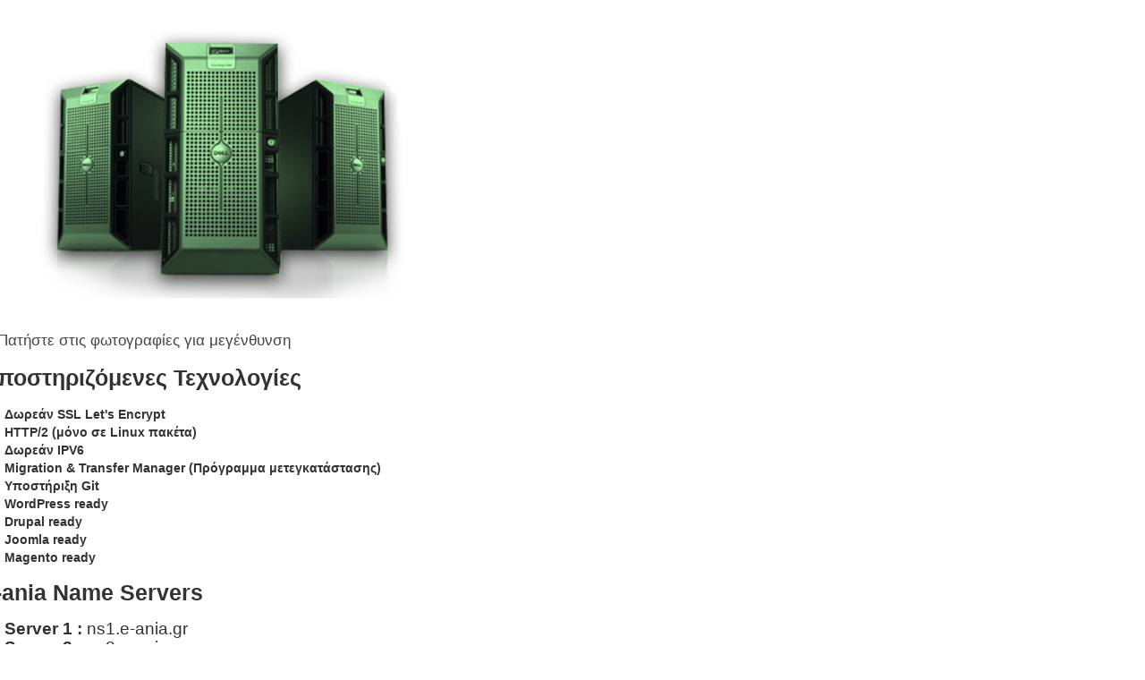

--- FILE ---
content_type: text/html; charset=utf-8
request_url: https://www.e-ania.gr/services/web-hosting/web-hosting-packs/professional.html?tmpl=component
body_size: 10026
content:
<!DOCTYPE html>
<html xmlns="http://www.w3.org/1999/xhtml" xml:lang="el-gr" lang="el-gr" dir="ltr">
<head>
    <meta http-equiv="X-UA-Compatible" content="IE=edge,chrome=1">
    <meta name="viewport" content="width=device-width, initial-scale=1">
    
    <base href="https://www.e-ania.gr/services/web-hosting/web-hosting-packs/professional.html" />
	<meta http-equiv="content-type" content="text/html; charset=utf-8" />
	<meta name="keywords" content="Professional" />
	<meta name="image" content="https://www.e-ania.gr/images/hosting-pro.png" />
	<meta name="twitter:card" content="summary" />
	<meta name="twitter:title" content="Professional ( €80.00 ) " />
	<meta name="twitter:image" content="https://www.e-ania.gr/images/hosting-pro.png" />
	<meta name="twitter:image:width" content="50" />
	<meta name="twitter:description" content="Τα Πακέτα Φιλοξενίας Ιστοσελίδων" />
	<meta property="og:title" content="Professional" />
	<meta property="og:site_name" content="e-ania - Κατασκευή SEO Ιστοσελίδων" />
	<meta property="og:description" content="Τα Πακέτα Φιλοξενίας Ιστοσελίδων της e-ania είναι κατάλληλα για ένα απλό site με email, είτε για δυναμική σελίδα είτε για στατική. Διαχείριση με το νέο και πανίσχυρο Plesk Onyx 17.00 Control Panel. Φιλοξενία σε Linux server.
" />
	<meta property="og:url" content="https://www.e-ania.gr/services/web-hosting/web-hosting-packs/professional.html?tmpl=component" />
	<meta property="og:type" content="product" />
	<meta property="og:image" content="https://www.e-ania.gr/images/hosting-pro.png" />
	<meta property="product:original_price:amount" content="80" />
	<meta property="product:original_price:currency" content="EUR" />
	<meta property="product:pretax_price:amount" content="80" />
	<meta property="product:pretax_price:currency" content="EUR" />
	<meta property="product:weight:value" content="0.00000" />
	<meta property="product:sale_price:amount" content="80" />
	<meta property="product:sale_price:currency" content="EUR" />
	<meta property="product:availability" content="InStock" />
	<meta property="product:brand" content=" &lt;img src=&quot;../images/green.png&quot;&gt;" />
	<meta property="product:category" content="Πακέτα Φιλοξενίας" />
	<meta name="description" content="Τα Πακέτα Φιλοξενίας Ιστοσελίδων της e-ania είναι κατάλληλα για ένα απλό site με email, είτε για δυναμική σελίδα είτε για στατική. Διαχείριση με το νέο και πανίσχυρο Plesk Onyx 17.00 Control Panel. Φιλοξενία σε Linux server.
" />
	<meta name="generator" content="Copyright e-ania" />
	<title>Professional | e-ania - Κατασκευή SEO Ιστοσελίδων</title>
	<link href="/images/favicon.png" rel="shortcut icon" type="image/vnd.microsoft.icon" />
	<link href="https://www.e-ania.gr/services/web-hosting/web-hosting-packs/professional.html" rel="canonical" />
	<link href="https://www.e-ania.gr/plugins/system/wlijoomsysmessages/assets/css/style.css" rel="stylesheet" type="text/css" />
	<link href="/media/j2store/css/jquery-ui-custom.css" rel="stylesheet" type="text/css" />
	<link href="https://www.e-ania.gr/media/j2store/css/font-awesome.min.css" rel="stylesheet" type="text/css" />
	<link href="/media/j2store/css/j2store.css" rel="stylesheet" type="text/css" />
	<link href="/media/j2store/css/jquery.fancybox.min.css" rel="stylesheet" type="text/css" />
	<link href="/plugins/j2store/app_imagepopup/app_imagepopup/assert/fancybox/jquery.fancybox.css" rel="stylesheet" type="text/css" />
	<link href="https://www.e-ania.gr/plugins/j2store/app_socialmedia/app_socialmedia/media/css/socialmedia.css" rel="stylesheet" type="text/css" />
	<link href="/plugins/system/rokbox/assets/styles/rokbox.css" rel="stylesheet" type="text/css" />
	<link href="/modules/mod_qrcodefriendly/tmpl/mod_qrcodefriendly.css" rel="stylesheet" type="text/css" media="screen" />
	<link href="/plugins/system/jce/css/content.css?b8fcb0eb42cee2ca131f262412de6a66" rel="stylesheet" type="text/css" />
	<link href="/media/tabs/css/style.min.css?v=8.4.0" rel="stylesheet" type="text/css" />
	<style type="text/css">
 #wli-messages #wli-header { background: #f52525; }  #wli-messages #wli-header #wli-title { color: #ffffff; }  #wli-messages #wli-main { background: #ededed ; }  #wli-messages #wli-main { color: #454545; }  #wli-messages #wli-footer { background: #f52525 ; }  #wli-messages #wli-footer { color: #ffffff ; } .pagination {
display:none;
}
	</style>
	<script type="application/json" class="joomla-script-options new">{"csrf.token":"1fe286ca3f7b8f88a4108660e4a6681f","system.paths":{"root":"","base":""},"rl_tabs":{"use_hash":1,"reload_iframes":0,"init_timeout":0,"urlscroll":0}}</script>
	<script src="/plugins/system/wlijoomsysmessages/assets/js/jquery-1.8.3.min.js" type="text/javascript"></script>
	<script src="/media/jui/js/jquery.min.js?b8fcb0eb42cee2ca131f262412de6a66" type="text/javascript"></script>
	<script src="/media/jui/js/jquery-noconflict.js?b8fcb0eb42cee2ca131f262412de6a66" type="text/javascript"></script>
	<script src="/media/jui/js/jquery-migrate.min.js?b8fcb0eb42cee2ca131f262412de6a66" type="text/javascript"></script>
	<script src="/media/k2/assets/js/k2.frontend.js?v=2.20&sitepath=/" type="text/javascript"></script>
	<script src="/media/jui/js/bootstrap.min.js?b8fcb0eb42cee2ca131f262412de6a66" type="text/javascript"></script>
	<script src="/media/j2store/js/j2store.namespace.js" type="text/javascript"></script>
	<script src="/media/j2store/js/jquery-ui.min.js" type="text/javascript"></script>
	<script src="/media/j2store/js/jquery-ui-timepicker-addon.js" type="text/javascript"></script>
	<script src="/media/j2store/js/jquery.zoom.js" type="text/javascript"></script>
	<script src="/media/j2store/js/j2store.js" type="text/javascript"></script>
	<script src="/media/j2store/js/bootstrap-modal-conflit.js" type="text/javascript"></script>
	<script src="/media/j2store/js/jquery.fancybox.min.js" type="text/javascript"></script>
	<script src="/media/system/js/core.js?b8fcb0eb42cee2ca131f262412de6a66" type="text/javascript"></script>
	<script src="/plugins/j2store/app_imagepopup/app_imagepopup/assert/fancybox/jquery.mousewheel.pack.js" type="text/javascript"></script>
	<script src="/plugins/j2store/app_imagepopup/app_imagepopup/assert/fancybox/jquery.fancybox.pack.js" type="text/javascript"></script>
	<script src="https://www.e-ania.gr/plugins/j2store/app_socialmedia/app_socialmedia/media/js/j2storesocialmedia.js" type="text/javascript"></script>
	<script src="/plugins/j2store/app_wishlist/app_wishlist/assets/wishlist.js" type="text/javascript"></script>
	<script src="/plugins/j2store/app_productcompare/app_productcompare/assets/js/compare.js" type="text/javascript"></script>
	<script src="https://www.e-ania.gr/modules/mod_j2store_discountorder/js/mod_j2store_discountorder.js" type="text/javascript"></script>
	<script src="/media/system/js/mootools-core.js?b8fcb0eb42cee2ca131f262412de6a66" type="text/javascript"></script>
	<script src="/media/system/js/mootools-more.js?b8fcb0eb42cee2ca131f262412de6a66" type="text/javascript"></script>
	<script src="/plugins/system/rokbox/assets/js/rokbox.js" type="text/javascript"></script>
	<script src="/media/tabs/js/script.min.js?v=8.4.0" type="text/javascript"></script>
	<script type="text/javascript">
	jQuery.noConflict();

					jQuery(window).load(function()
					{
						var w = jQuery(window);
						var m = jQuery('#wli-messages');
						var o = jQuery('#wli-overlay');
						var b = jQuery('#wli-close-button');

						m.css('display', 'none');
						m.css('top', Math.max(0, ((w.height() - m.outerHeight())/2) + w.scrollTop()) + 'px');
						m.css('left', Math.max(0, ((w.width() - m.outerWidth())/2) + w.scrollLeft()) + 'px');
						m.fadeIn('slow');o.fadeIn('slow');b.click(function() { o.fadeOut('slow'); m.fadeOut('slow'); });o.click(function() { o.fadeOut('slow'); m.fadeOut('slow'); });}); setTimeout(function() {
						var m = jQuery('#wli-messages');
				 var o = jQuery('#wli-overlay'); o.fadeOut('slow'); 	m.fadeOut('slow');
					},  5000 );
		var j2storeURL = 'https://www.e-ania.gr/';
		
			if(typeof(j2store) == 'undefined') {
				var j2store = {};
			}

	if(typeof(jQuery) != 'undefined') {
		jQuery.noConflict();
	}

	if(typeof(j2store.jQuery) == 'undefined') {
		j2store.jQuery = jQuery.noConflict();
	}

	if(typeof(j2store.jQuery) != 'undefined') {

		(function($) {
			$(document).ready(function(){
				//date, time, datetime

				if( $('.j2store_date').length ){
					$('.j2store_date').datepicker({dateFormat: 'yy-mm-dd'});
				}

				if($('.j2store_datetime').length){
					$('.j2store_datetime').datetimepicker({
							dateFormat: 'yy-mm-dd',
							timeFormat: 'HH:mm',
							
			currentText: 'Τώρα',
			closeText: 'Έγινε',
			timeOnlyTitle: 'Επιλογή ώρας',
			timeText: 'Ώρα',
			hourText: 'Ώρα',
			minuteText: 'Λεπτό',
			secondText: 'Δευτερόλεπτα',
			millisecText: 'Χιλιοστά δευτερολέπτου',
			timezoneText: 'Ζώνη Ώρας'
			
					});
				}

				if($('.j2store_time').length){
					$('.j2store_time').timepicker({timeFormat: 'HH:mm', 
			currentText: 'Τώρα',
			closeText: 'Έγινε',
			timeOnlyTitle: 'Επιλογή ώρας',
			timeText: 'Ώρα',
			hourText: 'Ώρα',
			minuteText: 'Λεπτό',
			secondText: 'Δευτερόλεπτα',
			millisecText: 'Χιλιοστά δευτερολέπτου',
			timezoneText: 'Ζώνη Ώρας'
			});
				}

			});
		})(j2store.jQuery);
	}
	jQuery(document).off("click.fb-start", "[data-trigger]");jQuery(document).off("click.fb-start", "[data-trigger]");
		if (typeof(jQuery) !== 'undefined') {
		   jQuery(document).ready(function() {
		      jQuery("body").addClass("j2store-single-product-view view-product-7  professional");
		  });
		}
		if (typeof RokBoxSettings == 'undefined') RokBoxSettings = {pc: '100'};
	</script>

   	<link rel="stylesheet" href="/media/jui/css/bootstrap.min.css" type="text/css" />
	<link rel="stylesheet" href="/templates/shaper_helix3/css/frontend-edit.css" type="text/css" />
    <link rel="stylesheet" href="/templates/shaper_helix3/css/template.css" type="text/css" />

<script type='text/javascript'>
  var _gaq = _gaq || [];
  _gaq.push(['_setAccount', 'UA-20217472-2']);
  _gaq.push(['_trackPageview']);
  (function() {
    var ga = document.createElement('script'); ga.type = 'text/javascript'; ga.async = true;
    ga.src = ('https:' == document.location.protocol ? 'https://ssl' : 'http://www') + '.google-analytics.com/ga.js';
    var s = document.getElementsByTagName('script')[0]; s.parentNode.insertBefore(ga, s);
  })();
</script></head>
<body class="contentpane">
	<div id="system-message-container">
	</div>

	<div id="akeeba-renderjoomla">
<div class="j2store-single-product simple detail bs3">
<!--
<div class="j2store-single-product simple detail bs3 product-hot ribbon-hot-wrapper-hot">
-->
	
	
<div itemscope itemtype="http://schema.org/Product" class="product-7 simple-product">
	<div class="row">
		<div class="col-sm-6">


			<div class="fancyj2store">
    <div class="j2store-mainimage">
                        <a href="https://www.e-ania.gr/images/hosting-pro.png" rel="example_group" class="main-image-fancy">
            <img src="https://www.e-ania.gr/images/hosting-pro.png"  alt="Professional"  class="img-responsive" title="Professional" width="538"/>
        </a>

    </div>
    <div>
                                        </div>
</div>

<script type="text/javascript">
    function changeFancy() {
        (function ($) {
            $(".fancyj2store a[rel=example_group]").fancybox({
                prevEffect		: 'none',
                nextEffect		: 'none',
                closeBtn		: true
            });
        })(jQuery);
    }
    jQuery(document).ready(function($){
        $(".fancyj2store a[rel=example_group]").fancybox({
            prevEffect		: 'none',
            nextEffect		: 'none',
            closeBtn		: true
        });
        $( 'body' ).on( 'after_doAjaxFilter', function( e, product, response ){
            $(".fancyj2store .main-image-fancy").attr('href', response.main_image);
            $(".fancyj2store .main-image-fancy img").attr('src', response.main_image);
            changeFancy();
        });
    });
</script><div class="image-big"><!-- START: Modules Anywhere -->

<div class="custom"  >
	<div><i class="fa fa fa-search"></i> <span style="font-size: 13pt; color: #454545;">Πατήστε στις φωτογραφίες για μεγένθυνση</span></div></div>
<!-- END: Modules Anywhere -->
	</div>
<div class="image-res">		<div class="moduletable">
							<h3>Υποστηριζόμενες Τεχνολογίες</h3>
						

<div class="custom"  >
	<ul style="list-style-type: square;">
<li><strong>Δωρεάν SSL Let's Encrypt</strong></li>
<li><strong>HTTP/2 (μόνο σε Linux πακέτα)</strong></li>
<li><strong>Δωρεάν IPV6</strong></li>
<li><strong>Migration &amp; Transfer Manager (Πρόγραμμα μετεγκατάστασης)</strong></li>
<li><strong>Υποστήριξη Git</strong></li>
<li><strong>WordPress ready</strong></li>
<li><strong>Drupal ready</strong></li>
<li><strong>Joomla ready</strong></li>
<li><strong>Magento ready</strong></li>
</ul></div>
		</div>
			<div class="moduletable">
							<h3>e-ania Name Servers</h3>
						

<div class="custom"  >
	<ul>
<li><span style="font-size: 14pt;"><strong>Server 1 :</strong> ns1.e-ania.gr</span></li>
<li><span style="font-size: 14pt;"><strong>Server 2 :</strong> ns2.e-ania.gr</span></li>
</ul>
<div><span style="font-size: 14pt;"><strong>&nbsp; &nbsp; &nbsp; Ελληνικό Datacenter</strong></span></div></div>
		</div>
		</div>
		</div>

		<div class="col-sm-6">
			
	<h1 itemprop="name" class="product-title-simple">
	Professional <!--<span class="e-ania-ribbon"></span> -->
	</h1>



<small>
<div class="product-hit">
					<span class="icon-eye-open"></span>
<strong>Προβολές : </strong>
    5568 
<strong>Υπηρεσία : </strong>					
					<span><a title="Πακέτα Φιλοξενίας" href="/services/web-hosting/web-hosting-packs.html?filter_catid=90">Πακέτα Φιλοξενίας</a></span>
 

</div>


    <div>
            </div>
													<div class="price-sku-brand-container row">
				<div class="col-sm-6">
				
<div itemprop="offers" itemscope itemtype="http://schema.org/Offer" class="product-price-container">
		
						<span class="sale-price">							
				€80.00				
		</span>
		
		
	<meta itemprop="price" content="80" />
	<meta itemprop="priceCurrency" content="EUR" />
	<link itemprop="availability" href="http://schema.org/InStock" />
</div>


				</div>
<!-- Right Place -->
<div class="span6">
  	<div class="product-sku">
		<span class="sku-text">ΚΩΔ :</span>
		<span itemprop="sku" class="sku"> WEBHOST-PRO </span>
	</div>
  
	<span class="manufacturer-brand">
		<span class="brand-title">Διαθεσιμότητα :</span>
					 <img src="/../images/green.png">			</span>
<div class="qr-code"><!-- START: Modules Anywhere --><div id="qrcodefriendly">
<img src="http://chart.apis.google.com/chart?cht=qr&chs=150x150&choe=UTF-8&chld=L|4&chl=https://www.e-ania.gr/services/web-hosting/web-hosting-packs/professional.html?tmpl=component" alt="Professional | e-ania - Κατασκευή SEO Ιστοσελίδων" title="Professional | e-ania - Κατασκευή SEO Ιστοσελίδων" /></div><!-- END: Modules Anywhere -->
	</div>    <div class="content_rating" itemprop="aggregateRating" itemscope itemtype="https://schema.org/AggregateRating"><p class="unseen element-invisible">Αξιολόγηση<meta itemprop="ratingCount" content="2" /><meta itemprop="worstRating" content="0" /></p><br /><img src="/media/system/images/rating_star.png" alt="PLG_VOTE_STAR_ACTIVE" /><img src="/media/system/images/rating_star.png" alt="PLG_VOTE_STAR_ACTIVE" /><img src="/media/system/images/rating_star.png" alt="PLG_VOTE_STAR_ACTIVE" /><img src="/media/system/images/rating_star.png" alt="PLG_VOTE_STAR_ACTIVE" /><img src="/media/system/images/rating_star.png" alt="PLG_VOTE_STAR_ACTIVE" /></div><form method="post" action="/component/content/article/professional.html?Itemid=437" class="form-inline"><span class="content_vote"><label class="unseen element-invisible" for="content_vote_84">Βαθμολόγησε:</label><select id="content_vote_84" name="user_rating">
	<option value="1">&Psi;ή&phi;&omicron;&iota; 1</option>
	<option value="2">&Psi;ή&phi;&omicron;&iota; 2</option>
	<option value="3">&Psi;ή&phi;&omicron;&iota; 3</option>
	<option value="4">&Psi;ή&phi;&omicron;&iota; 4</option>
	<option value="5" selected="selected">&Psi;ή&phi;&omicron;&iota; 5</option>
</select>
&#160;<input class="btn btn-mini" type="submit" name="submit_vote" value="Ψηφοφορία" /><input type="hidden" name="option" value="com_content" /><input type="hidden" name="task" value="article.vote" /><input type="hidden" name="hitcount" value="0" /><input type="hidden" name="url" value="https://www.e-ania.gr/services/web-hosting/web-hosting-packs/professional.html?tmpl=component&amp;hitcount=0" /><input type="hidden" name="1fe286ca3f7b8f88a4108660e4a6681f" value="1" /></span></form></div>
<div class="cart-simple-mod-top">
						<form action="/cart/addItem.html"
					method="post" class="j2store-addtocart-form"
					id="j2store-addtocart-form-7"
					name="j2store-addtocart-form-7"
					data-product_id="7"
					data-product_type="simple"
					enctype="multipart/form-data">

				
<div class="options-j2">
                
                
                
        
                  <!-- checkbox-->

	<div id="option-6"
		class="option-j2">
                    <b>Επεκτάσεις:</b><br />
                    <input type="checkbox"
			name="product_option[6][]"
			value="46"
			id="option-value-46" />
		<label
			for="option-value-46">Επιπλέον 1 έτος                           (
                           		+            	            	€70.00            	)
            	          </label> <br />
                    <input type="checkbox"
			name="product_option[6][]"
			value="47"
			id="option-value-47" />
		<label
			for="option-value-47">Επιπλέον 2 έτη                           (
                           		+            	            	€120.00            	)
            	          </label> <br />
                  </div>
	<br />

		<script type="text/javascript">
			(function($) {
				var po_id = '6';
				$('#option-'+po_id+' input:checkbox').bind("click",function(){
				    var product_id = '7';
					doAjaxPrice(product_id, '#option-'+po_id+' input:checkbox');
				});
			})(j2store.jQuery);
		</script>

        

        

        
          

        

        
                
                
	            
                
                
        
        

                 <!-- text -->
	<div id="option-16"
		class="option-j2">
                    <span class="required">*</span>
                    <b>Domain Name:</b><br /> <input
			type="text"
			name="product_option[16]"
			value="" />
	</div>
	<br />
        

        
          

        

        
                
                
	    	    
      </div>



<style type="text/css">
 .app_socialmedia img{
	width:40px;
}
	.fa-3 {
		font-size: 3em;
	}
</style>

<div id="j2store_app_shareButton">
			<a data-toggle="tooltip" data-placement="top" title="Facebook" href="javascript:void(0);" class="app_socialmedia"  onclick="j2store_socialsharing_facebook_click('Hey Check this ! Professional  (€80.00) https://www.e-ania.gr/services/web-hosting/web-hosting-packs/professional.html?tmpl=component')">
	<div class="face-book-hover media-s"></div>
		 </a>
				<a data-toggle="tooltip" data-placement="top" title="Twitter" href="javascript:void(0);" class="app_socialmedia"  onclick="j2store_socialsharing_twitter_click('Hey Check this ! Professional  (€80.00) https://www.e-ania.gr/services/web-hosting/web-hosting-packs/professional.html?tmpl=component')">
<div class="tw-itter-hover media-s"></div>
		</a>
	
	
	
		<div class="reset"></div>
</div>


			<div class="cart-action-complete" style="display:none;">
				<p class="text-success">
					Το προϊόν προστέθηκε στο καλάθι!											<a href="/cart.html" class="j2store-checkout-link" target="_top">
											Ταμείο					</a>
				</p>
		</div>
		<div id="add-to-cart-7" class="j2store-add-to-cart">
<div class="inline-simple">

		
 <div class="center-qty">
<div class="input-group">
          <span class="input-group-btn">
              <button type="button" class="btn btn-danger btn-number"  data-type="minus" data-field="product_qty">
                <i class="fa fa-minus"></i>
              </button>
          </span>
         <input type="text" name="product_qty" class="form-control input-number" value="1" min="1" max="10">
          <span class="input-group-btn">
              <button type="button" class="btn btn-success btn-number" data-type="plus" data-field="product_qty">
                  <i class="fa fa-plus"></i>
              </button>
          </span>
      </div>
      </div>      
					<input type="hidden" id="j2store_product_id" name="product_id" value="7" />
				<input
					data-toggle="tooltip"  title="Προσθήκη στο καλάθι"
					data-cart-action-always="Προστίθεται..."
					data-cart-action-done="Προσθήκη στο καλάθι"
					data-cart-action-timeout="1000"
				   value="Προσθήκη στο καλάθι"
				   type="submit"
				   class="j2store-cart-button cart-simple-mod"
				   />
	   </div>
			
<div class="product-wishlist">



	<i id="icon-spinner-7" class="fa fa-spinner" style="display:none;" ></i>

			   <a  href="javascript:void(0);"
					    class="product-wishlist-link"
							data-toggle="tooltip" title="Αγαπημένα"
					    data-wishlist-link="/favorite.html "
						data-wishlist-action-done="Προστέθηκε"
						data-wishlist-wishlist-view="Πήγαινε στα αγαπημένα σου"
						data-wishlist-action-timeout="1000"
						data-wishlist-product-id="7"
						data-wishlist-variant-id="31"
						data-wishlist-id="10086"
						data-enable_redirect="0"
						data-wishlist_link_type="icon"
					    onClick="addToWishlist(this)"
					    >

																   	<span class="fa  fa-heart-o" ></span>
				   		</a>
		
</div>

		<div class="product-compare">
				 
				  	   <a
					       href="javascript:void(0);"
					    class="j2store-compare-links product-compare-link"
							data-toggle="tooltip" title="Σύγκριση"
						data-compare-action-done=""
						data-compare-link="/campare.html"
						data-compare-action-timeout="1000"
						data-compare-product-id="7"
						data-compare-variant-id="31"
						data-compare-id="10089"
						data-compare-show-messgage=""
						data-compare-show-messgage-text="Item added to campare list"
						data-icon-after-add="fa-retweet"
					    onclick="addToCompare(this);" >
					   					    <i class="fa fa-list-ul"></i>
					    				   </a>

				 

			</div>
<div class="app_emailtofriend">
   <!-- Button HTML (to Trigger Modal) -->
   <a href="#emailFriendModal-7" 
   	class="app-emailtofriend-btn" 
   	data-toggle="modal"
   	data-toggle="tooltip" title="Στείλε σε φίλο">
   	 <i class="fa fa-envelope-o"></i> 
   </a>
         <div class="emailtofriend-notification"></div>

            <!-- Modal HTML -->
            <div id="emailFriendModal-7"
               class="modal fade">
               <div class="modal-dialog" role="document">
                  <div class="modal-content">
                     <div class="modal-header">
                        <button type="button" class="close" data-dismiss="modal"
                           aria-hidden="true">&times;</button>
                        <h3 class="modal-title">
                        <!-- Modal title comes here -->
                           Στείλε αυτό το προϊόν σε έναν φίλο σου                        </h3>
                     </div>
                     <div class="modal-body">
                        <div class="form-horizontal"  id="emailtoFriendForm">
                           <input type="hidden" id="product_id" name="product_id"
                              value="7" />
                           <div class="jb-control-group">
                              <label class="control-label" for="sender_name">
                              Το ονομά σου                              </label>
                              <div class="controls">
                                 <input type="text" name="sender_name" id="sender_name"
                                    class="input" />
                              </div>
                           </div>
                           <div class="jb-control-group">
                              <label class="control-label" for="sender_email">
                              Το email σου                              </label>
                              <div class="controls">
                                 <input type="text" id="sender_email" name="sender_email" 	class="input" />
                              </div>
                           </div>
                           <div class="jb-control-group">
                              <label class="control-label" for="receiver_email">
                              Το email του φίλου σου                              </label>
                              <div class="controls">
                                 <input type="text" name="receiver_email" id="receiver_email"
                                    class="input" />
                                  <div class="alert alert-info">
									Μπορείς να στείλεις σε πολλά email χωρισμένα με κόμμα								</div>
                              </div>

                           </div>
                           <div class="jb-control-group">
                              <label class="control-label" for="message">
                              Μήνυμα                              </label>
                              <div class="controls">
                                 <textarea  name="message" id="message"></textarea>
                              </div>
                           </div>


                           <div class="jb-control-group">
                              <input id="emailtoFriendFormBtn" onclick="sendEmailtoFriend();" type="button"
                                value="Αποστολή" class="btn btn-primary" />
                              <button type="button" class="btn btn-inverse" data-dismiss="modal">
                                 Ακύρωση                              </button>
                           </div>

                        </div>
                     </div>

                  </div>
               </div>

   </div>
</div>



<script type="text/javascript">

/**
 * Method to validate the Recommend
 * this product form and send email
 */
function sendEmailtoFriend(){
	(function($){
	$(".j2error ,.j2success").remove();
	var	data  = {
				'product_id' : $('#product_id').attr('value') ,
				'sender_email': $('#sender_email').attr('value'),
				'sender_name': $('#sender_name').attr('value'),
				'receiver_email' :$('#receiver_email').attr('value'),
				'message' :$('#message').attr('value'),
				 'option':'com_j2store',
				 'view':'apps',
				 'task' :'view',
				'id' : '10106',
				'appTask' : 'emailToMyFriend'
				};

		$.ajax({
			url :'index.php',
			type:'post',
			data : data,
			dataType: 'json',
			success: function(json){
					$('.j2error').remove(); // remove old error messages
				 	if(json['error']){
				 		$.each( json['error'], function( key, value ) {
							if (value) {
								$('#'+key).after('<br class="j2error" /><span class="j2error">' + value + '</span>');
							}
						});
				 		setTimeout(function() {
					 		$('.j2error').hide();

						},6000);
				 	}
				 	if(json['success']){
				 		$('#product_id').attr('value','') ;
					 	$('#sender_name').attr('value','') ;
					 	$('#sender_email').attr('value','') ;
					 	$('#receiver_email').attr('value','') ;
					 	$('#message').attr('value','') ;
				 		$('#emailFriendModal-7').modal('hide');
					 	$('.emailtofriend-notification').html('<p class="alert alert-success j2success">'+json['success']['msg']+'</p>');

					 	setTimeout(function() {
					 		$('.emailtofriend-notification').hide();

						},6000);

				 	}


			}

		});

	})(j2store.jQuery);
}


</script>

	   </div>
	
	<input type="hidden" name="option" value="com_j2store" />
	<input type="hidden" name="view" value="carts" />
	<input type="hidden" name="task" value="addItem" />
	<input type="hidden" name="ajax" value="0" />
	<input type="hidden" name="1fe286ca3f7b8f88a4108660e4a6681f" value="1" />	<input type="hidden" name="return" value="aHR0cHM6Ly93d3cuZS1hbmlhLmdyL3NlcnZpY2VzL3dlYi1ob3N0aW5nL3dlYi1ob3N0aW5nLXBhY2tzL3Byb2Zlc3Npb25hbC5odG1sP3RtcGw9Y29tcG9uZW50" />
	<div class="j2store-notifications"></div>
			</form>
				<div class="row">
		<div class="col-sm-12">
		<div class="moduletablediscount-block span1">
							<h4>Βάλτε εδώ τον κωδικό κουπονιού ή της δωροκάρτας σας</h4>
						<div class="j2store-estimator-discount-block-190 discount-block">
                        <div class="coupon">
                <form action="/services/web-hosting/web-hosting-packs.html" id="coupon_form_190" method="post" enctype="multipart/form-data">
                                        <input type="text" name="coupon" value="" />
                    <input type="button" id="coupon_button" value="Εφαρμογή κουπονιού" class="button btn btn-primary" onclick="applycoupon('coupon_form_190', 'Applying coupon')" />
                    <input type="hidden" name="option" value="com_j2store" />
                    <input type="hidden" name="view" value="carts" />
                    <input type="hidden" name="task" value="applyCoupon" />
                </form>
            </div>
        
                            <div class="voucher">
                <form action="/services/web-hosting/web-hosting-packs.html" id="voucher_form_190" method="post" enctype="multipart/form-data">
                                        <input type="text" name="voucher" value="" />
                    <input type="button" id="voucher_button" value="Εφαρμογή Δωροκάρτας" class="button btn btn-primary" onclick="applyvoucher('voucher_form_190','Applying voucher')" />
                    <input type="hidden" name="option" value="com_j2store" />
                    <input type="hidden" name="view" value="carts" />
                    <input type="hidden" name="task" value="applyVoucher" />
                </form>
            </div>
            </div>


		</div>
			<div class="moduletable">
						

<div class="custom"  >
	<div style="text-align: right; margin-right: 20px;"><strong><span style="color: #ff0000;">*</span></strong> Πρέπει να συμπληρωθούν</div></div>
		</div>
			<div class="moduletable">
						

<div class="custom"  >
	<div style="text-align: right; margin-right: 20px;"><small>Οι τιμές συμπεριλαμβάνουν Φ.Π.Α.</small></div></div>
		</div>
	<div class="info"><a href="#" data-rokbox="" data-rokbox-element="#rt-ask"><span class="ask-button"><span class="info-plus"><i class="fa fa-question-circle fa-1x"></i>  Ρώτησε για τήν Υπηρεσία</span></span></a>
</div>
<div class="simple-phone"><!-- START: Modules Anywhere -->

<div class="custom"  >
	<div class="simple-phone-icon"><img class="category-img" style="margin-right: 10px; float: left;" title="Τηλέφωνο επικοινωνίας" src="/images/phone-simple.png" alt="Τηλέφωνο επικοινωνίας" width="70" height="70" /></div>
<div>&nbsp;</div>
<div>Τηλέφωνο επικοινωνίας <strong>690 987 1965</strong></div></div>
<!-- END: Modules Anywhere -->
</div>
</div> 
</div>
</div> 
<div class="hit"><!-- START: Modules Anywhere --><!--  Modules Anywhere Message: The module cannot be placed because it is not published or assigned to this page. --><!-- END: Modules Anywhere -->
</div>

<div class="product-tabs">

<!-- START: Tabs -->
<div class="rl_tabs nn_tabs outline_handles outline_content top align_left" role="presentation">
<!--googleoff: index-->
<a id="rl_tabs-scrollto_1" class="anchor rl_tabs-scroll nn_tabs-scroll"></a>
<ul class="nav nav-tabs" id="set-rl_tabs-1" role="tablist">
<li class="rl_tabs-tab nn_tabs-tab nav-item active tab-mod" ><a href="#περιγραφή" class="rl_tabs-toggle nn_tabs-toggle nav-link" id="tab-περιγραφή" data-toggle="tab" data-id="περιγραφή" role="tab" aria-controls="περιγραφή" aria-selected="true"><span class="rl_tabs-toggle-inner nn_tabs-toggle-inner">Περιγραφή</span></a></li>
<li class="rl_tabs-tab nn_tabs-tab nav-item tab-mod" ><a href="#αναλυτικά" class="rl_tabs-toggle nn_tabs-toggle nav-link" id="tab-αναλυτικά" data-toggle="tab" data-id="αναλυτικά" role="tab" aria-controls="αναλυτικά" aria-selected="false"><span class="rl_tabs-toggle-inner nn_tabs-toggle-inner">Αναλυτικά</span></a></li>
<li class="rl_tabs-tab nn_tabs-tab nav-item tab-mod" ><a href="#υποστήριξη" class="rl_tabs-toggle nn_tabs-toggle nav-link" id="tab-υποστήριξη" data-toggle="tab" data-id="υποστήριξη" role="tab" aria-controls="υποστήριξη" aria-selected="false"><span class="rl_tabs-toggle-inner nn_tabs-toggle-inner">Υποστήριξη</span></a></li>
<li class="rl_tabs-tab nn_tabs-tab nav-item tab-mod" ><a href="#συντήρηση-ιστοσελίδων" class="rl_tabs-toggle nn_tabs-toggle nav-link" id="tab-συντήρηση-ιστοσελίδων" data-toggle="tab" data-id="συντήρηση-ιστοσελίδων" role="tab" aria-controls="συντήρηση-ιστοσελίδων" aria-selected="false"><span class="rl_tabs-toggle-inner nn_tabs-toggle-inner">Συντήρηση Ιστοσελίδων</span></a></li>
</ul>
<!--googleon: index-->
<div class="tab-content">
<div class="tab-pane rl_tabs-pane nn_tabs-pane active tab-mod" id="περιγραφή" role="tabpanel" aria-labelledby="tab-περιγραφή">
<h2 class="rl_tabs-title nn_tabs-title">
<a id="anchor-περιγραφή" class="anchor"></a>
Περιγραφή</h2>
<div class="check-des"><!-- START: Modules Anywhere -->

<div class="custom"  >
	<div><img src="/images/note-1.png" alt="note 1" width="70" height="70" class="category-img" style="margin-right: 10px; border: 2px solid #f52525; float: left;" title="Περιγραφή" /></div></div>
<!-- END: Modules Anywhere -->
</div>
<div class="des-bg">

	<div class="product-sdesc">
		<div>Τα Πακέτα Φιλοξενίας Ιστοσελίδων της e-ania είναι κατάλληλα για ένα απλό site με email, είτε για δυναμική σελίδα είτε για στατική. Διαχείριση με το νέο και πανίσχυρο Plesk Onyx Control Panel. Φιλοξενία σε Linux server.</div>
	</div>

</div>


</div>
<div class="tab-pane rl_tabs-pane nn_tabs-pane tab-mod" id="αναλυτικά" role="tabpanel" aria-labelledby="tab-αναλυτικά" hidden="hidden">
<h2 class="rl_tabs-title nn_tabs-title">
<a id="anchor-αναλυτικά" class="anchor"></a>
Αναλυτικά</h2>
<div class="check-des"><!-- START: Modules Anywhere -->

<div class="custom"  >
	<div><img src="/images/note.png" alt="Περιγραφή" width="70" height="70" class="category-img" style="margin-right: 10px; border: 2px solid #f52525; float: left;" title="Αναλυτική Περιγραφή" /></div></div>
<!-- END: Modules Anywhere -->
</div>
<div class="des-bga">

	<div class="product-ldesc">
		
<div>Τα Πακέτα Φιλοξενίας Ιστοσελίδων της e-ania είναι κατάλληλα για ένα απλό site με email, είτε για δυναμική σελίδα είτε για στατική. Διαχείριση με το νέο και πανίσχυρο Plesk Onyx Control Panel. Φιλοξενία σε Linux server.</div>
<div>&nbsp;</div>
<div>
<div><span style="font-size: 14pt;"><strong>Χαρακτηριστικά</strong></span></div>
<ul style="list-style-type: circle;">
<li>Χώρος δίσκου 2.000 MB</li>
<li>Email 20</li>
<li>Μηνιαία Κίνηση 50 GB</li>
<li>Databases 4</li>
<li>Domain 4</li>
<li>Καθημερινό Backup</li>
<li>Plesk Onyx</li>
<li>PHP 5.6 - 8.1</li>
<li>IPV6 Δωρεάν</li>
</ul>
</div>	</div>

</div>


</div>
<div class="tab-pane rl_tabs-pane nn_tabs-pane tab-mod" id="υποστήριξη" role="tabpanel" aria-labelledby="tab-υποστήριξη" hidden="hidden">
<h2 class="rl_tabs-title nn_tabs-title">
<a id="anchor-υποστήριξη" class="anchor"></a>
Υποστήριξη</h2>
<div class="check-des"><!-- START: Modules Anywhere -->

<div class="custom"  >
	<div><img src="/images/service.png" alt="service" width="70" height="70" class="category-img" style="margin-right: 10px; border: 2px solid #f52525; float: left;" title="Υποστήριξη" /></div>
<div>Μπορείτε να στείλετε απλά ένα email στο&nbsp;<a href="mailto:support@e-ania.gr">support@e-ania.gr</a>&nbsp;και πολύ σύντομα θα επικοινονήσουμε μαζί σας ή συμπληρώστε την <a href="/support.html" class="jcepopup" data-mediabox="1" data-mediabox-width="768" data-mediabox-height="576">φόρμα υποστήριξης</a>.</div></div>
<!-- END: Modules Anywhere -->
</div>


</div>
<div class="tab-pane rl_tabs-pane nn_tabs-pane tab-mod" id="συντήρηση-ιστοσελίδων" role="tabpanel" aria-labelledby="tab-συντήρηση-ιστοσελίδων" hidden="hidden">
<h2 class="rl_tabs-title nn_tabs-title">
<a id="anchor-συντήρηση-ιστοσελίδων" class="anchor"></a>
Συντήρηση Ιστοσελίδων</h2>
<div class="check-des"><!-- START: Modules Anywhere -->

<div class="custom"  >
	<div><img src="/images/service-icon.png" alt="service" width="70" height="70" class="category-img" style="margin-right: 10px; border: 2px solid #f52525; float: left;" title="Συντήρηση Ιστοσελίδων" /></div>
<!-- START: Articles Anywhere --><div><div><a href="/images/page-service.png" class="jcepopup" title="Συντήρηση Ιστοσελίδων" data-mediabox="1"><img src="/images/page-service.png" alt="page service" width="465" height="318" style="margin-right: 30px; float: left;" title="Συντήρηση Ιστοσελίδων"></a>Η Συντήρηση Ιστοσελίδων αποτελεί ένα βασικό και αρκετά σημαντικό κομμάτι της εταιρικής σας παρουσίας στο διαδίκτυο. Αν έχετε ήδη ιστοσελίδα σίγουρα θα έχετε θελήσει να κάνετε ορισμένες αλλαγές και σε γενικές γραμμές θα σας έχει απασχολήσει η συντήρησή της.</div>
<div> </div>
<div>Η προσθήκη περιεχομένου σε κείμενα, φωτογραφίες και βίντεο, εκτός ότι δίνει την αίσθηση ανανέωσης στον επισκέπτη, διευρύνει την ποσότητα σε λέξεις κλειδιά με αποτέλεσμα την αύξηση της επισκεψιμότητας της ιστοσελίδας. Το κόστος για την συντήρηση μιας ιστοσελίδας διαμορφώνεται με την ώρα. Υπάρχει επίσης και η δυνατότητα μηνιαίας ή ετήσιας συντήρησης με χαμηλό κόστος.</div>
<div> </div>
<div>Στο τμήμα συντήρησης της εταιρία μας ανανεώνουμε, βελτιώνουμε και ανακατασκευάζουμε την ιστοσελίδα σας με σκοπό την καλύτερη της πορεία. Σκοπός μας είναι η υψηλή κατάταξη στα αποτελέσματα των μηχανών αναζήτησης.</div>
<div> </div>
<div><strong>Τι εξασφαλίζετε με το ετήσιο συμβόλαιο για τη συντήρηση Ιστοσελίδων:</strong></div>
<ul><li>Διαρκής ενημέρωση της ιστοσελίδας σας</li>
<li>Άμεση ανταπόκριση σε περίπτωση προβλήματος λειτουργίας ιστοσελίδας</li>
<li>Προτεραιότητα και απεριόριστη τηλεφωνική υποστήριξη στις ώρες λειτουργίας του γραφείου</li>
<li>Απεριόριστη υποστήριξη και απάντηση μέσω email σε 24 ώρες</li>
</ul><div><strong>Γιατί χρειάζεστε το συμβόλαιο για τη συντήρηση Ιστοσελίδων;</strong></div>
<div> </div>
<div>Διότι θέλετε να έχετε άμεση και αποτελεσματική επίλυση των προβλημάτων που τυχόν προκύψουν, στην διαδικασία λειτουργίας και ανανέωσης περιεχομένου της ιστοσελίδας, με σκοπό αυτά να λυθούν άμεσα και υπεύθυνα από έμπειρους επαγγελματίες.</div>
<div> </div>
<div><a href="/contact.html" target="_blank" rel="noopener noreferrer" title="Επικοινωνία">Επικοινωνήστε</a> μαζί μας για να έχετε την καλύτερη δυνατή λύση για εσάς.</div>
<div> </div></div>
<!-- END: Articles Anywhere --></div>
<!-- END: Modules Anywhere -->
</div>
</div></div></div><!-- END: Tabs -->
</div>
				</div>
	</div>

</div>	
</div>
				
<div class="row product-upsells-container">
	<div class="col-sm-12">
		<h3>Σχετικές Υπηρεσίες</h3>
									
																
					<div class="upsell-product-row row-0 row">
										<div class="col-sm-3 upsell-product 6 ">

<div class="cross-product-ribbon"><div class="ribbon-new"></div><div class="ribbon-hot"></div><div class="ribbon-offer"></div><div class="ribbon-sale"></div><div class="ribbon-free"></div></div>

							<span class="upsell-product-image">
								<a title="Starter" href="/services/web-hosting/web-hosting-packs/starter.html">
										   							   					<img alt="Starter" class="j2store-product-thumb-image-6"  src="https://www.e-ania.gr/images/hosting-start.png" />
								</a>	
						   	
							</span>
							<h3 class="upsell-product-title">
								<a title="Starter" href="/services/web-hosting/web-hosting-packs/starter.html">
									Starter								</a>
							</h3>

							
<div class="product-price-container">
		
				<span class="sale-price">
			<span class="product-element-value">
				€40.00				</span>
		</span>
		
		
</div>



															<a class="btn btn-success cart-more"
									href="/services/web-hosting/web-hosting-packs/starter.html">
									Αναλυτικά								</a>
												</div>
																
															<div class="col-sm-3 upsell-product 8 product-offer ribbon-offer-wrapper-offer">

<div class="cross-product-ribbon"><div class="ribbon-new"></div><div class="ribbon-hot"></div><div class="ribbon-offer"></div><div class="ribbon-sale"></div><div class="ribbon-free"></div></div>

							<span class="upsell-product-image">
								<a title="eXtreme" href="/services/web-hosting/web-hosting-packs/extreme.html">
										   							   					<img alt="eXtreme" class="j2store-product-thumb-image-8"  src="https://www.e-ania.gr/images/hosting-extreme.png" />
								</a>	
						   	
							</span>
							<h3 class="upsell-product-title">
								<a title="eXtreme" href="/services/web-hosting/web-hosting-packs/extreme.html">
									eXtreme								</a>
							</h3>

							
<div class="product-price-container">
											<span class="base-price strike">
					<span class="product-element-value">
						€120.00					</span>
			</span>
		
				<span class="sale-price">
			<span class="product-element-value">
				€100.00				</span>
		</span>
		
		
</div>



															<a class="btn btn-success cart-more"
									href="/services/web-hosting/web-hosting-packs/extreme.html">
									Αναλυτικά								</a>
												</div>
													</div>
								</div>
</div>
		
	</div>
</div>
</body>
</html>


--- FILE ---
content_type: application/javascript
request_url: https://www.e-ania.gr/media/j2store/js/j2store.js
body_size: 4885
content:
/**
 * Setup (required for Joomla! 3)
 */
if(typeof jQuery === 'undefined' || (parseInt(jQuery.fn.jquery) === 1 && parseFloat(jQuery.fn.jquery.replace(/^1\./,'')) < 10)){
    var head = document.getElementsByTagName('head')[0];
    var script = document.createElement('script');
    script.src = '//ajax.googleapis.com/ajax/libs/jquery/1.12.0/jquery.min.js';
    script.type = 'text/javascript';
    script.onload = script.onreadystatechange = function() {
        if (script.readyState) {
            if (script.readyState === 'complete' || script.readyState === 'loaded') {
                script.onreadystatechange = null;
                onload(jQuery.noConflict(true));
            }
        }
        else {
            onload(jQuery.noConflict(true));
        }
    };
    head.appendChild(script);
}
if(typeof(j2store) == 'undefined') {
	var j2store = {};
}
if(typeof(j2store.jQuery) == 'undefined') {
	j2store.jQuery = jQuery.noConflict();
}

if(typeof(j2storeURL) == 'undefined') {
	var j2storeURL = '';
}

//make sure the ajax requests are not cached
(function($) {
	$(document).ready(function() {
		$.ajaxSetup({
			cache: false,
			headers: {
				'Cache-Control': 'no-cache, no-store, must-revalidate',
				'Pragma': 'no-cache',
				'Expires': '0'
			}
		});
	});
})(j2store.jQuery);

(function($) {
// Ajax add to cart
$( document ).on( 'click', '.j2store_add_to_cart_button', function(e) {

	// AJAX add to cart request
	var $thisbutton = $( this );

	if ( ! $thisbutton.attr( 'data-product_id' ) )
		return true;

		$thisbutton.removeClass( 'added' );
		$thisbutton.addClass( 'loading' );

		var data = {
			option: 'com_j2store',
			view: 'carts',
			task: 'addItem',
			ajax: '1',
		};

		$.each( $thisbutton.data(), function( key, value ) {
			data[key] = value;
		});

		// Trigger event
		$( 'body' ).trigger( 'adding_to_cart', [ $thisbutton, data ] );
		
		var href = $thisbutton.attr('href');
		if(typeof href === 'undefined' || href === '') {
			href = 'index.php';
		}

		// Ajax action
		$.post( href, data, function( response ) {

			if ( ! response )
				return;

			var this_page = window.location.toString();

			this_page = this_page.replace( 'add-to-cart', 'added-to-cart' );

			if (response['error']) {
				window.location = response.product_url;
				return;
			}
			
			if (response['redirect']) {
				window.location.href = response['redirect'];
				return;
			}				
			if (response['success']) {
			  $thisbutton.removeClass( 'loading' );
			  // Changes button classes
			  $thisbutton.addClass( 'added' );
			  $thisbutton.parent().find('.cart-action-complete').show();			    
			  //if module is present, let us update it.
			  $( 'body' ).trigger( 'after_adding_to_cart', [ $thisbutton, response, 'link'] );
			   //doMiniCart();
			}
		}, 'json');

		return false;
	
});
})(j2store.jQuery);


(function($) {
	$(document).ready(function(){
	$('.j2store-addtocart-form').each(function(){
		$(this).submit(function(e) {	
		e.preventDefault();
		var form = $(this);
		
		//this will help detect if the form is submitted via ajax or normal submit.
		//sometimes people will submit the form before the DOM loads
		form.find('input[name=\'ajax\']').val(1);
		/* Get input values from form */
		var values = form.find('input[type=\'text\'], input[type=\'number\'], input[type=\'hidden\'], input[type=\'radio\']:checked, input[type=\'checkbox\']:checked, select, textarea');
		form.find('input[type=\'submit\']').val(form.find('input[type=\'submit\']').data('cart-action-always'));
		
		var href = form.attr('action');		
		if(typeof href == 'undefined' || href == '') {
			var href = 'index.php';
		}
			// Trigger event
			$( 'body' ).trigger( 'adding_to_cart', [ form, values ] );
		//var values = form.serializeArray();
	 	var j2Ajax = $.ajax({
				url: href,
				type: 'post',
				data: values,
				dataType: 'json'
					
	 	 });

	 	j2Ajax.done(function(json) {
	 	 		form.find('.j2success, .j2warning, .j2attention, .j2information, .j2error').remove();
				$('.j2store-notification').hide();				
				if (json['error']) {
					
					form.find('input[type=\'submit\']').val(form.find('input[type=\'submit\']').data('cart-action-done'));
					
					if (json['error']['option']) {
						for (i in json['error']['option']) {
							form.find('#option-' + i).after('<span class="j2error">' + json['error']['option'][i] + '</span>');
						}
					}
					if (json['error']['stock']) {
						form.find('.j2store-notifications').html('<span class="j2error">' + json['error']['stock'] + '</span>');
					}
					
					if (json['error']['general']) {
						form.find('.j2store-notifications').html('<span class="j2error">' + json['error']['general'] + '</span>');
					}
					
					if (json['error']['product']) {
						form.find('.j2store-notifications').after('<span class="j2error">' + json['error']['product'] + '</span>');
					}
				}	
				
				if (json['redirect']) {
					window.location.href = json['redirect'];
				}
				
				if (json['success']) {					
					setTimeout(function() {						
						form.find('input[type=\'submit\']').val(form.find('input[type=\'submit\']').data('cart-action-done'));
						form.find('.cart-action-complete').fadeIn('slow');
					}, form.find('input[type=\'submit\']').data('cart-action-timeout'));
					
					$( 'body' ).trigger( 'after_adding_to_cart', [form, json, 'normal'] );	
					//if module is present, let us update it.
					//	doMiniCart();
				}				
	 	})	 	
	 	.fail(function( jqXHR, textStatus, errorThrown) {
	 		form.find('input[type=\'submit\']').val(form.find('input[type=\'submit\']').data('cart-action-done'));
	 		console.log(textStatus + errorThrown);	 		
	 	})
	 	.always(function(jqXHR, textStatus, errorThrown) {
	 		//form.find('input[type=\'submit\']').val(form.find('input[type=\'submit\']').data('cart-action-always'));	 		
	 	});
		});	
	});		//end of ajax call
  }); //end of document ready
})(j2store.jQuery);


(function($) {
$(document).ready(function(){
	
	if ($('#j2store_shipping_make_same').length > 0) {
		if ($('#j2store_shipping_make_same').is(':checked')) {
			$('#j2store_shipping_section').css({'visible' : 'visible', 'display' : 'none'});
			
			$('#j2store_shipping_section').children(".input-label").removeClass("required");
					
			$('#j2store_shipping_section').children(".input-text").removeClass("required");
		}
	}
	
});
})(j2store.jQuery);

function doMiniCart() {
(function($) {		
		var murl = j2storeURL
			+ 'index.php?option=com_j2store&view=carts&task=ajaxmini';

		$.ajax({
			url : murl,
			type : 'get',
			cache : false,
			contentType : 'application/json; charset=utf-8',
			dataType : 'json',
			success : function(json) {				
				if (json != null && json['response']) {
					$.each(json['response'], function(key, value) {
						if ($('.j2store_cart_module_' + key).length) {
							$('.j2store_cart_module_' + key).each(function() {							
								$(this).html(value);
							});
						}
					});
				}
			}

		});
	
})(j2store.jQuery);
	
}

function j2storeDoTask(url, container, form, msg, formdata) {

	(function($) {		
	//to make div compatible
	container = '#'+container;	

	// if url is present, do validation
	if (url && form) {
		var str = $(form).serialize();
		// execute Ajax request to server
		$.ajax({
			url : url,
			type : 'get',
			 cache: false,
             contentType: 'application/json; charset=utf-8',
             data: formdata,
             dataType: 'json',
             beforeSend: function() {
               	 $(container).before('<span class="wait"><img src="'+j2storeURL+'media/j2store/images/loader.gif" alt="" /></span>');
                   },
             complete: function() {
            	 $('.wait').remove();
             },
			// data:{"elements":Json.toString(str)},
             success: function(json) {
            	if ($(container).length > 0) {            		
            		$(container).html(json.msg);
				}				
				return true;
			}
		});
	} else if (url && !form) {
		// execute Ajax request to server
		$.ajax({
			url : url,
			 type: 'get',
             cache: false,
             contentType: 'application/json; charset=utf-8',
             data: formdata,
             dataType: 'json',
             beforeSend: function() {
               	 $(container).before('<span class="wait"><img src="'+j2storeURL+'media/j2store/images/loader.gif" alt="" /></span>');
                 },
             complete: function() {
            	 $('.wait').remove();
             	},
             success: function(json) {
            	 if ($(container).length > 0) {
            		$(container).html(json.msg);
				}				
			}
		});
	}
	})(j2store.jQuery);
}

function j2storeSetShippingRate(name, price, tax, extra, code, combined, ship_element, css_id )
{
	
(function($) {
	$("input[type='hidden'][name='shipping_name']").val(name);
	$("input[type='hidden'][name='shipping_code']").val(code);
	$("input[type='hidden'][name='shipping_price']").val(price);
	$("input[type='hidden'][name='shipping_tax']").val(tax);
	$("input[type='hidden'][name='shipping_extra']").val(extra);
	var ship_name = name.replace(' ','');
	$('#onCheckoutShipping_wrapper .shipping_element').hide();
	$('#onCheckoutShipping_wrapper .'+css_id+'_select_text').show();
})(j2store.jQuery);

} 
		

function doAjaxFilter(pov_id, product_id, po_id, id) {
	(function($) {

		if (pov_id == '' || $('#ChildOptions' + po_id).length != 0) {
			$('#ChildOptions' + po_id).html('');
		}
		
		var form = $(id).closest('form');
		//sanity check
		if(form.data('product_id') != product_id) return;		
		
		var values = form.serializeArray();
		// pop these params from values-> task : add & view : mycart
		values.pop({
			name : "task",
			value : 'addItem'
		});

		values.pop({
			name : "view",
			value : 'carts'
		});

		values.push({
			name : "product_id",
			value :product_id
		});	
		
		var arrayClean = function(thisArray) {
		    "use strict";
		    $.each(thisArray, function(index, item) {
		        if (item.name == 'task' || item.name == 'view') {
		            delete values[index];      
		        }
		    });
		}
		arrayClean(values);
		
		//variable check
		if(form.data('product_type') == 'advancedvariable') {
				
				var csv = [];
			form.find('input[type=\'radio\']:checked, select').each( function( index, el ) {	
				if(el.value){					
					if($(el).data('is-variant')){						
						 csv.push(el.value);						 
					}
				}
			});
						
			//need to sort the csv array to make sure correct array orde passing			
			
			var processed_csv =[];
			processed_csv = csv.sort(function(a, b){return a-b});	
			
			var $selected_variant = processed_csv.join();
			
			//get all variants
			//var $variants = form.data('product_variants');		
			
			
			var $variants = form.data('product_variants');
			
			
			var $variant_id = get_matching_variant($variants, $selected_variant);			
			
			form.find('input[name=\'variant_id\']').val($variant_id);		
		
			
				values.push({
					name : "variant_id",
					value :$variant_id
				});		
		}
		values = values.filter(function( element ) {
			return element !== undefined;
		});
		values = jQuery.param(values);
		$( 'body' ).trigger( 'before_doAjaxFilter', [ form, values ] );
		$.ajax({
					url : j2storeURL+'index.php?option=com_j2store&view=products&task=update&po_id='
							+ po_id
							+ '&pov_id='
							+ pov_id
							+ '&product_id='
							+ product_id,
					type : 'get',
					cache : false,
					data : values,
					dataType : 'json',
					beforeSend: function() {
						$('#option-' + po_id).append('<span class="wait">&nbsp;<img src="'+j2storeURL+'/media/j2store/images/loader.gif" alt="" /></span>');
					},
					complete: function() {
						$('.wait').remove();
					},
					success : function(response) {
						
						var $product = $('.product-'+ product_id);
						
						if ($product.length
								&& typeof response.error == 'undefined') {

							//SKU
							if (response.sku) {
								$product.find('.sku').html(response.sku);
							}
							//base price
							if (response.pricing.base_price) {
								$product.find('.base-price').html(response.pricing.base_price);						
							}
							//price
							if (response.pricing.price) {
								$product.find('.sale-price').html(response.pricing.price);
							}
							
							//afterDisplayPrice
							if (response.afterDisplayPrice) {
								$product.find('.afterDisplayPrice').html(response.afterDisplayPrice);
							}
							
							//qty
							if (response.quantity) {
								$product.find('input[name="product_qty"]').val(response.quantity);
								if(form.data('product_type') == 'variable' || form.data('product_type') == 'advancedvariable') {
									$product.find('input[name="product_qty"]').attr({
										value: response.quantity
									});
								}
							}
							
							//dimensions
							if (response.dimensions) {
								$product.find('.product-dimensions').html(response.dimensions);						
							}
							
							//weight
							if (response.weight) {
								$product.find('.product-weight').html(response.weight);						
							}
							// main image change
                            if(response.main_image){

                                $product.find('.j2store-product-thumb-image-'+product_id).attr("src", response.main_image);
                                j2store.jQuery('.j2store-product-thumb-image-'+product_id).attr("src", response.main_image);
                                j2store.jQuery('.j2store-product-main-image-'+product_id).attr("src", response.main_image);
                                $product.find('.j2store-mainimage .j2store-img-responsive').attr("src", response.main_image);
                                $product.find('.j2store-product-additional-images .additional-mainimage').attr("src", response.main_image);
                            }

                            //discount text
                            if(response.pricing.discount_text){

                                $product.find('.discount-percentage').html(response.pricing.discount_text);
                            }else{
                                $product.find('.discount-percentage').addClass('no-discount');
                            }

							//stock status
							
							if (typeof response.stock_status != 'undefined') {
								if (response.availability == 1) {
									$product.find('.product-stock-container').html('<span class="instock">' + response.stock_status + '</span>');
								}else {
									$product.find('.product-stock-container').html('<span class="outofstock">' + response.stock_status + '</span>');
								}	
							}
							
							// option html
							if (response.optionhtml) {
								$product.find(' #ChildOptions' + po_id).html(response.optionhtml);								
							}

						}
						$( 'body' ).trigger( 'after_doAjaxFilter_response', [ $product, response ] );
					},
					error : function(xhr, ajaxOptions, thrownError) {
						console.log(thrownError + "\r\n" + xhr.statusText
								+ "\r\n" + xhr.responseText);
					}
				});
	})(j2store.jQuery);
}

function get_matching_variant(variants, selected) {
	for(var i in variants) {		
		if(variants[i] == selected) return i;
	}
}
			

function doAjaxPrice(product_id, id) {
	(function($) {
		/* Get input values from form */
		var form = $(id).closest('form');		
		//sanity check
		if(form.data('product_id') != product_id) return;
		
		var values = form.serializeArray();
		//pop these params from values-> task : add & view : mycart 			
		values.pop({
			name : "task",
			value : 'addItem'
		});

		values.pop({
			name : "view",
			value : 'carts'
		});

		values.push({
			name : "product_id",
			value :product_id
		});	

		var arrayClean = function(thisArray) {
		    "use strict";
		    $.each(thisArray, function(index, item) {
		        if (item.name == 'task' || item.name == 'view') {
		            delete values[index];      
		        }
		    });
		}
		arrayClean(values);
		
		//variable check
		if(form.data('product_type') == 'variable' || form.data('product_type') == 'advancedvariable' || form.data('product_type') == 'variablesubscriptionproduct') {
			var csv = [];
			if(form.data('product_type') == 'advancedvariable') {
				form.find('input[type=\'radio\']:checked, select').each( function( index, el ) {	
					if(el.value){					
						if($(el).data('is-variant')){						
							 csv.push(el.value);						 
						}
					}
				});				
			}else {
				form.find('input[type=\'radio\']:checked, select').each( function( index, el ) {
					csv.push(el.value);	
				});
			}
			var processed_csv =[];
			processed_csv = csv.sort(function(a, b){return a-b});
			
			var $selected_variant = processed_csv.join();
			//get all variants
			var $variants = form.data('product_variants');
			 
			var $variant_id = get_matching_variant($variants, $selected_variant);
			form.find('input[name=\'variant_id\']').val($variant_id);
			
			values.push({
				name : "variant_id",
				value :$variant_id
			});	
		}
		values = values.filter(function( element ) {
			return element !== undefined;
		});
		$( 'body' ).trigger( 'before_doAjaxPrice', [ form, values ] );
		$.ajax({
			url : j2storeURL+ 'index.php?option=com_j2store&view=product&task=update',
			type : 'get',
			data : values,
			dataType : 'json',
			success : function(response) {
				
				var $product = $('.product-'+ product_id);

				if ($product.length
						&& typeof response.error == 'undefined') {
					//SKU
					if (response.sku) {
						$product.find('.sku').html(response.sku);
					}
					//base price
					if (response.pricing.base_price) {
						$product.find('.base-price').html(response.pricing.base_price);
                        if(response.pricing.class){
                            if(response.pricing.class == 'show'){
                                $product.find('.base-price').show()
                            }else{
                                $product.find('.base-price').hide()
                            }
                        }
					}
					//price
					if (response.pricing.price) {
						$product.find('.sale-price').html(response.pricing.price);
					}

					//afterDisplayPrice
					if (response.afterDisplayPrice) {
						$product.find('.afterDisplayPrice').html(response.afterDisplayPrice);
					}
					//qty
					if (response.quantity) {
						$product.find('input[name="product_qty"]').val(response.quantity);
						if(form.data('product_type') == 'variable' || form.data('product_type') == 'advancedvariable' || form.data('product_type') == 'variablesubscriptionproduct') {
							$product.find('input[name="product_qty"]').attr({
								value: response.quantity
							});
						}
					}
					if(response.main_image){

						$product.find('.j2store-product-thumb-image-'+product_id).attr("src", response.main_image);
						j2store.jQuery('.j2store-product-thumb-image-'+product_id).attr("src", response.main_image);
						j2store.jQuery('.j2store-product-main-image-'+product_id).attr("src", response.main_image);
						$product.find('.j2store-mainimage .j2store-img-responsive').attr("src", response.main_image);
						$product.find('.j2store-product-additional-images .additional-mainimage').attr("src", response.main_image);
					}
					//stock status
											
					if (typeof response.stock_status != 'undefined') {
						if (response.availability == 1) {
							$product.find('.product-stock-container').html('<span class="instock">' + response.stock_status + '</span>');
						}else {
							$product.find('.product-stock-container').html('<span class="outofstock">' + response.stock_status + '</span>');
						}	
					}
					
					//dimensions
					if (response.dimensions) {
						$product.find('.product-dimensions').html(response.dimensions);						
					}
					
					//weight
					if (response.weight) {
						$product.find('.product-weight').html(response.weight);						
					}
					// discount text
                    $product.find('.discount-percentage').html(response.pricing.discount_text);
					// Trigger event
					$( 'body' ).trigger( 'after_doAjaxFilter', [ $product, response ] );
					$( 'body' ).trigger( 'after_doAjaxPrice', [ $product, response ] );
				}
			},
			error : function(xhr, ajaxOptions, thrownError) {
				console.log(thrownError + "\r\n" + xhr.statusText + "\r\n"
						+ xhr.responseText);
			}
		});
	})(j2store.jQuery);
}

function setMainPreview(addimagId, product_id, imageZoom, zoom_type){
	zoom_type = zoom_type || "outer";
	var src ="";
	(function($){
	src = $("#"+addimagId).attr('src');
	//$("#main-image-hidden").show();
	$("#j2store-item-main-image-"+product_id + " img").attr('src','');
	$("#j2store-item-main-image-"+product_id + " img").attr('src',src);
	if(imageZoom){
		if(zoom_type=='outer') {
			$('#j2store-item-main-image-'+product_id).elevateZoom({
			cursor: "crosshair",
			zoomWindowFadeIn: 500,
			zoomWindowFadeOut: 750,
			zoomWindowWidth:450,
			zoomWindowHeight:300
			 });
		}else if(zoom_type=='inner') {
			$("#j2store-item-main-image-"+product_id + " .zoomImg").attr('src',src);
			$("#j2store-item-main-image-"+product_id + " img" ).attr('src',src);
			$('#j2store-item-main-image-'+product_id).elevateZoom({
				cursor: "crosshair",
				zoomWindowFadeIn: 500,
				zoomWindowFadeOut: 750,
				zoomWindowWidth:450,
				zoomWindowHeight:300
			 });
		}	
	}
	})(j2store.jQuery);
}

function removeAdditionalImage(product_id, main_image, imageZoom, zoom_type){
	zoom_type = zoom_type || "outer";
	(function($){
		$("#j2store-item-main-image-"+product_id+ " img").attr('src',main_image);
		setMainPreview('j2store-item-main-image-'+product_id, product_id, imageZoom, zoom_type);
	})(j2store.jQuery);
}

/**
 * Method to Submit the Form
 * used product list view filters
 */
function getJ2storeFiltersSubmit(){
	//show the loading image
	jQuery("#j2store-product-loading").show();
	//submit the form
	jQuery("#productsideFilters").submit();
}


 function resetJ2storeBrandFilter(inputid){
	if(inputid){
		jQuery("#productsideFilters").find("#"+inputid).prop('checked',false);
	}else{
		jQuery(".j2store-brand-checkboxes").each( function(){
			this.checked = false;
		});
	}
	//getJ2storeFiltersSubmit();
}  


/**
 * Method to reset the vendor filter
 */
 function resetJ2storeVendorFilter(inputid){	 
	if(inputid){
		jQuery("#productsideFilters").find("#"+inputid).prop('checked',false);
	}else{
		jQuery(".j2store-vendor-checkboxes").each( function(){
			this.checked = false;
		});
	}
//	getJ2storeFiltersSubmit();
}


/**
 * Method to Reset Product Filter Based on the group
 * @params string productfilter checkboxes class name
 * @return result
 */
 function resetJ2storeProductFilter(productfilter_class,inputid){
	if(productfilter_class){
		//loop the class element
		jQuery("."+productfilter_class).each( function(){
			//set the checked to false
			this.checked = false;
		});
		
	}else if(inputid){		
		jQuery("#productsideFilters").find("#"+inputid).prop('checked',false);
	}
//	getJ2storeFiltersSubmit();	
}

/** Toggle Methods **/
function getPriceFilterToggle(){
	(function($) {
		$('#price-filter-icon-plus').toggle();
		$('#price-filter-icon-minus').toggle();
		$('#j2store-slider-range').toggle();
		$('#j2store-slider-range-box').toggle();
	})(j2store.jQuery);
}

function getCategoryFilterToggle(){
	(function($) {
	$('#cat-filter-icon-plus').toggle();
	$('#cat-filter-icon-minus').toggle();
	$('#j2store_category').toggle();
	})(j2store.jQuery);
}

function getBrandFilterToggle(){
	(function($) {
		$('#brand-filter-icon-plus').toggle();
		$('#brand-filter-icon-minus').toggle();
		$('#j2store-brand-filter-container').toggle();
	})(j2store.jQuery);
}

function getVendorFilterToggle(){
	(function($) {
		$('#vendor-filter-icon-plus').toggle();
		$('#vendor-filter-icon-minus').toggle();
		$('#j2store-vendor-filter-container').toggle();
	})(j2store.jQuery);
}

function getPFFilterToggle(id){
	(function($) {
		$('#pf-filter-icon-plus-'+id).toggle();
		$('#pf-filter-icon-minus-'+id).toggle();
		$('#j2store-pf-filter-'+id).toggle();
	})(j2store.jQuery);
}
